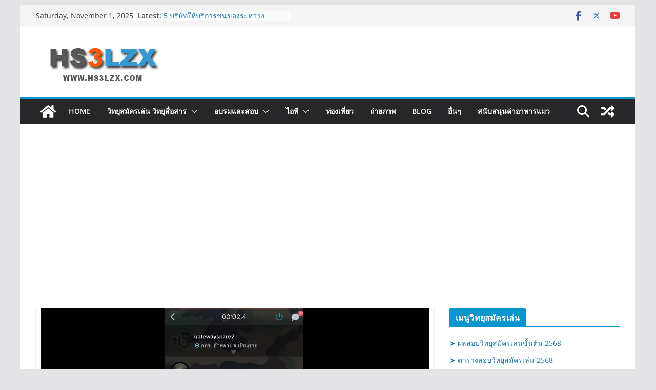

--- FILE ---
content_type: text/html; charset=UTF-8
request_url: https://www.hs3lzx.com/13-stuck-in-cave-with-zello/
body_size: 12539
content:
<!doctype html><html lang="en-US"><head><meta charset="UTF-8"/><meta name="viewport" content="width=device-width, initial-scale=1"><link rel="profile" href="https://gmpg.org/xfn/11"/><!-- <link media="all" href="https://www.hs3lzx.com/wp-content/cache/autoptimize/css/autoptimize_1cfa5318a5a6939aeac42c08d8b7a723.css" rel="stylesheet"> -->
<link rel="stylesheet" type="text/css" href="//www.hs3lzx.com/wp-content/cache/wpfc-minified/egjwepak/c0mq0.css" media="all"/><title>ฟังเสียงวิทยุสื่อสารประสานงาน 13 นักเตะและโค้ชติดถ้ำหลวงผ่าน Zello &#8211; HS3LZX</title><meta name='robots' content='max-image-preview:large' /> <script id="cookieyes" type="text/javascript" src="https://cdn-cookieyes.com/client_data/35a60dda4c07d80973a907cd/script.js"></script><link rel="alternate" type="application/rss+xml" title="HS3LZX &raquo; Feed" href="https://www.hs3lzx.com/feed/" /><link rel="alternate" type="application/rss+xml" title="HS3LZX &raquo; Comments Feed" href="https://www.hs3lzx.com/comments/feed/" /><link rel="alternate" type="application/rss+xml" title="HS3LZX &raquo; ฟังเสียงวิทยุสื่อสารประสานงาน 13 นักเตะและโค้ชติดถ้ำหลวงผ่าน Zello Comments Feed" href="https://www.hs3lzx.com/13-stuck-in-cave-with-zello/feed/" /> <script src='//www.hs3lzx.com/wp-content/cache/wpfc-minified/f42nngxv/5urg1.js' type="text/javascript"></script>
<!-- <script type="text/javascript" src="https://www.hs3lzx.com/wp-includes/js/jquery/jquery.min.js?ver=3.7.1" id="jquery-core-js"></script> --> <!--[if lte IE 8]> <script type="text/javascript" src="https://www.hs3lzx.com/wp-content/themes/colormag/assets/js/html5shiv.min.js?ver=4.0.11" id="html5-js"></script> <![endif]--><link rel="https://api.w.org/" href="https://www.hs3lzx.com/wp-json/" /><link rel="alternate" title="JSON" type="application/json" href="https://www.hs3lzx.com/wp-json/wp/v2/posts/1817" /><link rel="EditURI" type="application/rsd+xml" title="RSD" href="https://www.hs3lzx.com/xmlrpc.php?rsd" /><meta name="generator" content="WordPress 6.6.4" /><link rel="canonical" href="https://www.hs3lzx.com/13-stuck-in-cave-with-zello/" /><link rel='shortlink' href='https://www.hs3lzx.com/?p=1817' /><link rel="alternate" title="oEmbed (JSON)" type="application/json+oembed" href="https://www.hs3lzx.com/wp-json/oembed/1.0/embed?url=https%3A%2F%2Fwww.hs3lzx.com%2F13-stuck-in-cave-with-zello%2F" /><link rel="alternate" title="oEmbed (XML)" type="text/xml+oembed" href="https://www.hs3lzx.com/wp-json/oembed/1.0/embed?url=https%3A%2F%2Fwww.hs3lzx.com%2F13-stuck-in-cave-with-zello%2F&#038;format=xml" /> <script async src="//pagead2.googlesyndication.com/pagead/js/adsbygoogle.js"></script> <script>(adsbygoogle = window.adsbygoogle || []).push({
google_ad_client: "ca-pub-3419969318086007",
enable_page_level_ads: true
});</script> <script type="text/javascript">var _statcounter = _statcounter || [];
_statcounter.push({"tags": {"author": "admin"}});</script> <meta property="og:url" content="https://www.hs3lzx.com/13-stuck-in-cave-with-zello" /><meta property="og:type" content="article" /><meta property="og:title" content="ฟังเสียงวิทยุสื่อสารประสานงาน 13 นักเตะและโค้ชติดถ้ำหลวงผ่าน Zello" /><meta property="og:description" content="" /><meta property="og:image" content="https://www.hs3lzx.com/wp-content/uploads/2018/06/stuck-in-cave-radio.jpg" /><script type="text/javascript">/******************************************************************************
***   COPY PROTECTED BY http://chetangole.com/blog/wp-copyprotect/   version 3.1.0 ****
******************************************************************************/
function clickIE4(){
if (event.button==2){
return false;
}
}
function clickNS4(e){
if (document.layers||document.getElementById&&!document.all){
if (e.which==2||e.which==3){
return false;
}
}
}
if (document.layers){
document.captureEvents(Event.MOUSEDOWN);
document.onmousedown=clickNS4;
}
else if (document.all&&!document.getElementById){
document.onmousedown=clickIE4;
}
document.oncontextmenu=new Function("return false")</script> <script type="text/javascript">/******************************************************************************
***   COPY PROTECTED BY http://chetangole.com/blog/wp-copyprotect/   version 3.1.0 ****
******************************************************************************/
function disableSelection(target){
if (typeof target.onselectstart!="undefined") //For IE 
target.onselectstart=function(){return false}
else if (typeof target.style.MozUserSelect!="undefined") //For Firefox
target.style.MozUserSelect="none"
else //All other route (For Opera)
target.onmousedown=function(){return false}
target.style.cursor = "default"
}</script> <link rel="icon" href="https://www.hs3lzx.com/wp-content/uploads/2020/07/cropped-iconfav-32x32.png" sizes="32x32" /><link rel="icon" href="https://www.hs3lzx.com/wp-content/uploads/2020/07/cropped-iconfav-192x192.png" sizes="192x192" /><link rel="apple-touch-icon" href="https://www.hs3lzx.com/wp-content/uploads/2020/07/cropped-iconfav-180x180.png" /><meta name="msapplication-TileImage" content="https://www.hs3lzx.com/wp-content/uploads/2020/07/cropped-iconfav-270x270.png" /></head><body data-rsssl=1 class="post-template-default single single-post postid-1817 single-format-standard wp-custom-logo wp-embed-responsive cm-header-layout-1 adv-style-1  boxed"><div id="page" class="hfeed site"> <a class="skip-link screen-reader-text" href="#main">Skip to content</a><header id="cm-masthead" class="cm-header cm-layout-1 cm-layout-1-style-1 cm-full-width"><div class="cm-top-bar"><div class="cm-container"><div class="cm-row"><div class="cm-top-bar__1"><div class="date-in-header"> Saturday, November 1, 2025</div><div class="breaking-news"> <strong class="breaking-news-latest">Latest:</strong><ul class="newsticker"><li> <a href="https://www.hs3lzx.com/5-companies-providing-international-freight-services/" title="5 บริษัทให้บริการขนของระหว่างประเทศที่ไว้ใจได้"> 5 บริษัทให้บริการขนของระหว่างประเทศที่ไว้ใจได้ </a></li><li> <a href="https://www.hs3lzx.com/thai-amateur-radio-2568/" title="ตารางสอบวิทยุสมัครเล่น 2568"> ตารางสอบวิทยุสมัครเล่น 2568 </a></li><li> <a href="https://www.hs3lzx.com/basic-amateur-radio-test/" title="แบบทดสอบกลาง สําหรับพนักงานวิทยุสมัครเล่นขั้นต้น พร้อมเฉลย"> แบบทดสอบกลาง สําหรับพนักงานวิทยุสมัครเล่นขั้นต้น พร้อมเฉลย </a></li><li> <a href="https://www.hs3lzx.com/euro-2024/" title="บอลยูโร 2024 แข่งวันไหน มาดูตารางกัน"> บอลยูโร 2024 แข่งวันไหน มาดูตารางกัน </a></li><li> <a href="https://www.hs3lzx.com/power-platform-truck/" title="ข้อดีของรถเข็นติดมอเตอร์ที่มากกว่ารถเข็นธรรมดาและรถยกลาก"> ข้อดีของรถเข็นติดมอเตอร์ที่มากกว่ารถเข็นธรรมดาและรถยกลาก </a></li></ul></div></div><div class="cm-top-bar__2"><div class="social-links"><ul><li><a href="https://web.facebook.com/hs3lzxpage/" target="_blank"><i class="fa fa-facebook"></i></a></li><li><a href="https://twitter.com/hs3lzx" target="_blank"><i class="fa-brands fa-x-twitter"></i></a></li><li><a href="https://www.youtube.com/hs3lzx?sub_confirmation=1" target="_blank"><i class="fa fa-youtube"></i></a></li></ul></div></div></div></div></div><div class="cm-main-header"><div id="cm-header-1" class="cm-header-1"><div class="cm-container"><div class="cm-row"><div class="cm-header-col-1"><div id="cm-site-branding" class="cm-site-branding"> <a href="https://www.hs3lzx.com/" class="custom-logo-link" rel="home"><img width="265" height="90" src="https://www.hs3lzx.com/wp-content/uploads/2016/11/logo.png" class="custom-logo" alt="HS3LZX" decoding="async" /></a></div></div><div class="cm-header-col-2"></div></div></div></div><div id="cm-header-2" class="cm-header-2"><nav id="cm-primary-nav" class="cm-primary-nav"><div class="cm-container"><div class="cm-row"><div class="cm-home-icon"> <a href="https://www.hs3lzx.com/"
title="HS3LZX"
> <svg class="cm-icon cm-icon--home" xmlns="http://www.w3.org/2000/svg" viewBox="0 0 28 22"><path d="M13.6465 6.01133L5.11148 13.0409V20.6278C5.11148 20.8242 5.18952 21.0126 5.32842 21.1515C5.46733 21.2904 5.65572 21.3685 5.85217 21.3685L11.0397 21.3551C11.2355 21.3541 11.423 21.2756 11.5611 21.1368C11.6992 20.998 11.7767 20.8102 11.7767 20.6144V16.1837C11.7767 15.9873 11.8547 15.7989 11.9937 15.66C12.1326 15.521 12.321 15.443 12.5174 15.443H15.4801C15.6766 15.443 15.865 15.521 16.0039 15.66C16.1428 15.7989 16.2208 15.9873 16.2208 16.1837V20.6111C16.2205 20.7086 16.2394 20.8052 16.2765 20.8953C16.3136 20.9854 16.3681 21.0673 16.4369 21.1364C16.5057 21.2054 16.5875 21.2602 16.6775 21.2975C16.7675 21.3349 16.864 21.3541 16.9615 21.3541L22.1472 21.3685C22.3436 21.3685 22.532 21.2904 22.6709 21.1515C22.8099 21.0126 22.8879 20.8242 22.8879 20.6278V13.0358L14.3548 6.01133C14.2544 5.93047 14.1295 5.88637 14.0006 5.88637C13.8718 5.88637 13.7468 5.93047 13.6465 6.01133ZM27.1283 10.7892L23.2582 7.59917V1.18717C23.2582 1.03983 23.1997 0.898538 23.0955 0.794359C22.9913 0.69018 22.8501 0.631653 22.7027 0.631653H20.1103C19.963 0.631653 19.8217 0.69018 19.7175 0.794359C19.6133 0.898538 19.5548 1.03983 19.5548 1.18717V4.54848L15.4102 1.13856C15.0125 0.811259 14.5134 0.632307 13.9983 0.632307C13.4832 0.632307 12.9841 0.811259 12.5864 1.13856L0.868291 10.7892C0.81204 10.8357 0.765501 10.8928 0.731333 10.9573C0.697165 11.0218 0.676038 11.0924 0.66916 11.165C0.662282 11.2377 0.669786 11.311 0.691245 11.3807C0.712704 11.4505 0.747696 11.5153 0.794223 11.5715L1.97469 13.0066C2.02109 13.063 2.07816 13.1098 2.14264 13.1441C2.20711 13.1784 2.27773 13.1997 2.35044 13.2067C2.42315 13.2137 2.49653 13.2063 2.56638 13.1849C2.63623 13.1636 2.70118 13.1286 2.7575 13.0821L13.6465 4.11333C13.7468 4.03247 13.8718 3.98837 14.0006 3.98837C14.1295 3.98837 14.2544 4.03247 14.3548 4.11333L25.2442 13.0821C25.3004 13.1286 25.3653 13.1636 25.435 13.1851C25.5048 13.2065 25.5781 13.214 25.6507 13.2071C25.7234 13.2003 25.794 13.1791 25.8584 13.145C25.9229 13.1108 25.98 13.0643 26.0265 13.008L27.207 11.5729C27.2535 11.5164 27.2883 11.4512 27.3095 11.3812C27.3307 11.3111 27.3379 11.2375 27.3306 11.1647C27.3233 11.0919 27.3016 11.0212 27.2669 10.9568C27.2322 10.8923 27.1851 10.8354 27.1283 10.7892Z" /></svg> </a></div><div class="cm-header-actions"><div class="cm-random-post"> <a href="https://www.hs3lzx.com/bike-for-dad-2558/" title="View a random post"> <svg class="cm-icon cm-icon--random-fill" xmlns="http://www.w3.org/2000/svg" viewBox="0 0 24 24"><path d="M21.73 16a1 1 0 0 1 0 1.33l-3.13 3.14a.94.94 0 0 1-1.6-.66v-1.56h-2.3a.39.39 0 0 1-.18 0 .36.36 0 0 1-.16-.11l-2.76-3 2.09-2.23 2.06 2.21H17v-1.56a.94.94 0 0 1 1.6-.66ZM2.47 8.88h3.28l2.06 2.2L9.9 8.85 7.14 5.9A.36.36 0 0 0 7 5.79a.39.39 0 0 0-.18 0H2.47a.47.47 0 0 0-.47.43v2.19a.47.47 0 0 0 .47.47Zm14.53 0v1.56a.94.94 0 0 0 1.6.66L21.73 8a1 1 0 0 0 0-1.33L18.6 3.53a.94.94 0 0 0-1.6.66v1.56h-2.3a.39.39 0 0 0-.18 0 .36.36 0 0 0-.16.11l-8.61 9.27H2.47a.46.46 0 0 0-.47.46v2.19a.47.47 0 0 0 .47.47H6.8a.45.45 0 0 0 .34-.15l8.61-9.22Z"></path></svg> </a></div><div class="cm-top-search"> <i class="fa fa-search search-top"></i><div class="search-form-top"><form action="https://www.hs3lzx.com/" class="search-form searchform clearfix" method="get" role="search"><div class="search-wrap"> <input type="search"
class="s field"
name="s"
value=""
placeholder="Search"
/> <button class="search-icon" type="submit"></button></div></form></div></div></div><p class="cm-menu-toggle" aria-expanded="false"> <svg class="cm-icon cm-icon--bars" xmlns="http://www.w3.org/2000/svg" viewBox="0 0 24 24"><path d="M21 19H3a1 1 0 0 1 0-2h18a1 1 0 0 1 0 2Zm0-6H3a1 1 0 0 1 0-2h18a1 1 0 0 1 0 2Zm0-6H3a1 1 0 0 1 0-2h18a1 1 0 0 1 0 2Z"></path></svg> <svg class="cm-icon cm-icon--x-mark" xmlns="http://www.w3.org/2000/svg" viewBox="0 0 24 24"><path d="m13.4 12 8.3-8.3c.4-.4.4-1 0-1.4s-1-.4-1.4 0L12 10.6 3.7 2.3c-.4-.4-1-.4-1.4 0s-.4 1 0 1.4l8.3 8.3-8.3 8.3c-.4.4-.4 1 0 1.4.2.2.4.3.7.3s.5-.1.7-.3l8.3-8.3 8.3 8.3c.2.2.5.3.7.3s.5-.1.7-.3c.4-.4.4-1 0-1.4L13.4 12z"></path></svg></p><div class="cm-menu-primary-container"><ul id="menu-menu" class="menu"><li id="menu-item-32" class="menu-item menu-item-type-custom menu-item-object-custom menu-item-home menu-item-32"><a href="https://www.hs3lzx.com/">Home</a></li><li id="menu-item-549" class="menu-item menu-item-type-taxonomy menu-item-object-category menu-item-has-children menu-item-549"><a href="https://www.hs3lzx.com/category/about-amateur-radio/">วิทยุสมัครเล่น วิทยุสื่อสาร</a><span role="button" tabindex="0" class="cm-submenu-toggle" onkeypress=""><svg class="cm-icon" xmlns="http://www.w3.org/2000/svg" xml:space="preserve" viewBox="0 0 24 24"><path d="M12 17.5c-.3 0-.5-.1-.7-.3l-9-9c-.4-.4-.4-1 0-1.4s1-.4 1.4 0l8.3 8.3 8.3-8.3c.4-.4 1-.4 1.4 0s.4 1 0 1.4l-9 9c-.2.2-.4.3-.7.3z"/></svg></span><ul class="sub-menu"><li id="menu-item-435" class="menu-item menu-item-type-taxonomy menu-item-object-category menu-item-435"><a href="https://www.hs3lzx.com/category/radio-communication/how-to-use-radio/">การใช้งานวิทยุสื่อสาร</a></li><li id="menu-item-436" class="menu-item menu-item-type-taxonomy menu-item-object-category menu-item-436"><a href="https://www.hs3lzx.com/category/radio-communication/radio-transmitter/">เครื่องวิทยุสื่อสาร</a></li><li id="menu-item-98" class="menu-item menu-item-type-custom menu-item-object-custom menu-item-98"><a href="https://www.hs3lzx.com/amateur-radio-and-repeater-frequency/">ความถี่ทั่วประเทศ</a></li><li id="menu-item-131" class="menu-item menu-item-type-custom menu-item-object-custom menu-item-131"><a href="https://www.hs3lzx.com/form-licensed-amateur-radio/">แบบฟอร์มคำขอ</a></li><li id="menu-item-437" class="menu-item menu-item-type-taxonomy menu-item-object-category menu-item-437"><a href="https://www.hs3lzx.com/category/radio-communication/radio-antenna/">สายอากาศ</a></li></ul></li><li id="menu-item-396" class="menu-item menu-item-type-taxonomy menu-item-object-category menu-item-has-children menu-item-396"><a href="https://www.hs3lzx.com/category/%e0%b8%ad%e0%b8%9a%e0%b8%a3%e0%b8%a1%e0%b9%81%e0%b8%a5%e0%b8%b0%e0%b8%aa%e0%b8%ad%e0%b8%9a/">อบรมและสอบ</a><span role="button" tabindex="0" class="cm-submenu-toggle" onkeypress=""><svg class="cm-icon" xmlns="http://www.w3.org/2000/svg" xml:space="preserve" viewBox="0 0 24 24"><path d="M12 17.5c-.3 0-.5-.1-.7-.3l-9-9c-.4-.4-.4-1 0-1.4s1-.4 1.4 0l8.3 8.3 8.3-8.3c.4-.4 1-.4 1.4 0s.4 1 0 1.4l-9 9c-.2.2-.4.3-.7.3z"/></svg></span><ul class="sub-menu"><li id="menu-item-3085" class="menu-item menu-item-type-post_type menu-item-object-post menu-item-3085"><a href="https://www.hs3lzx.com/thai-amateur-radio-2568/">ตารางสอบวิทยุสมัครเล่น 2568</a></li></ul></li><li id="menu-item-550" class="menu-item menu-item-type-taxonomy menu-item-object-category menu-item-has-children menu-item-550"><a href="https://www.hs3lzx.com/category/it/">ไอที</a><span role="button" tabindex="0" class="cm-submenu-toggle" onkeypress=""><svg class="cm-icon" xmlns="http://www.w3.org/2000/svg" xml:space="preserve" viewBox="0 0 24 24"><path d="M12 17.5c-.3 0-.5-.1-.7-.3l-9-9c-.4-.4-.4-1 0-1.4s1-.4 1.4 0l8.3 8.3 8.3-8.3c.4-.4 1-.4 1.4 0s.4 1 0 1.4l-9 9c-.2.2-.4.3-.7.3z"/></svg></span><ul class="sub-menu"><li id="menu-item-737" class="menu-item menu-item-type-taxonomy menu-item-object-category menu-item-737"><a href="https://www.hs3lzx.com/category/it/how-to-computer/">คอมพิวเตอร์</a></li><li id="menu-item-736" class="menu-item menu-item-type-taxonomy menu-item-object-category menu-item-736"><a href="https://www.hs3lzx.com/category/it/apps/">Apps</a></li></ul></li><li id="menu-item-449" class="menu-item menu-item-type-taxonomy menu-item-object-category menu-item-449"><a href="https://www.hs3lzx.com/category/travel/">ท่องเที่ยว</a></li><li id="menu-item-896" class="menu-item menu-item-type-taxonomy menu-item-object-category menu-item-896"><a href="https://www.hs3lzx.com/category/stock-photography/">ถ่ายภาพ</a></li><li id="menu-item-2293" class="menu-item menu-item-type-taxonomy menu-item-object-category menu-item-2293"><a href="https://www.hs3lzx.com/category/blog/">Blog</a></li><li id="menu-item-551" class="menu-item menu-item-type-taxonomy menu-item-object-category current-post-ancestor current-menu-parent current-post-parent menu-item-551"><a href="https://www.hs3lzx.com/category/%e0%b9%80%e0%b8%a3%e0%b8%b7%e0%b9%88%e0%b8%ad%e0%b8%87%e0%b8%97%e0%b8%b1%e0%b9%88%e0%b8%a7%e0%b9%84%e0%b8%9b/">อื่นๆ</a></li><li id="menu-item-2609" class="menu-item menu-item-type-custom menu-item-object-custom menu-item-2609"><a href="https://www.hs3lzx.com/donate/">สนับสนุนค่าอาหารแมว</a></li></ul></div></div></div></nav></div></div></header><div id="cm-content" class="cm-content"><div class="cm-container"><div class="cm-row"><div id="cm-primary" class="cm-primary"><div class="cm-posts clearfix"><article sdfdfds id="post-1817" class="post-1817 post type-post status-publish format-standard has-post-thumbnail hentry category-radio-communication category-3 tag-zello- tag-416 tag-420 tag-419 tag-418 tag-421 tag-417 tag-415"><div class="cm-featured-image"> <a href="https://www.hs3lzx.com/wp-content/uploads/2018/06/stuck-in-cave-radio.jpg" class="image-popup"><img width="757" height="445" src="https://www.hs3lzx.com/wp-content/uploads/2018/06/stuck-in-cave-radio-757x445.jpg" class="attachment-colormag-featured-image size-colormag-featured-image wp-post-image" alt="" decoding="async" fetchpriority="high" /></a></div><div class="cm-post-content"><div class="cm-entry-header-meta"><div class="cm-post-categories"><a href="https://www.hs3lzx.com/category/radio-communication/" rel="category tag">วิทยุสื่อสาร</a><a href="https://www.hs3lzx.com/category/%e0%b9%80%e0%b8%a3%e0%b8%b7%e0%b9%88%e0%b8%ad%e0%b8%87%e0%b8%97%e0%b8%b1%e0%b9%88%e0%b8%a7%e0%b9%84%e0%b8%9b/" rel="category tag">เรื่องทั่วไป</a></div></div><header class="cm-entry-header"><h1 class="cm-entry-title"> ฟังเสียงวิทยุสื่อสารประสานงาน 13 นักเตะและโค้ชติดถ้ำหลวงผ่าน Zello</h1></header><div class="cm-below-entry-meta "><span class="cm-post-date"><a href="https://www.hs3lzx.com/13-stuck-in-cave-with-zello/" title="2:56 am" rel="bookmark"><svg class="cm-icon cm-icon--calendar-fill" xmlns="http://www.w3.org/2000/svg" viewBox="0 0 24 24"><path d="M21.1 6.6v1.6c0 .6-.4 1-1 1H3.9c-.6 0-1-.4-1-1V6.6c0-1.5 1.3-2.8 2.8-2.8h1.7V3c0-.6.4-1 1-1s1 .4 1 1v.8h5.2V3c0-.6.4-1 1-1s1 .4 1 1v.8h1.7c1.5 0 2.8 1.3 2.8 2.8zm-1 4.6H3.9c-.6 0-1 .4-1 1v7c0 1.5 1.3 2.8 2.8 2.8h12.6c1.5 0 2.8-1.3 2.8-2.8v-7c0-.6-.4-1-1-1z"></path></svg> <time class="entry-date published updated" datetime="2018-06-27T02:56:31+07:00">June 27, 2018</time></a></span> <span class="cm-author cm-vcard"> <svg class="cm-icon cm-icon--user" xmlns="http://www.w3.org/2000/svg" viewBox="0 0 24 24"><path d="M7 7c0-2.8 2.2-5 5-5s5 2.2 5 5-2.2 5-5 5-5-2.2-5-5zm9 7H8c-2.8 0-5 2.2-5 5v2c0 .6.4 1 1 1h16c.6 0 1-.4 1-1v-2c0-2.8-2.2-5-5-5z"></path></svg> <a class="url fn n"
href="https://www.hs3lzx.com/author/hs3lzx/"
title="admin"
> admin </a> </span></div><div class="cm-entry-summary"><p>ฟังเสียงวิทยุสื่อสารประสานงาน 13 นักเตะเด็กๆ และโค้ชติดถ้ำหลวงผ่านโปรแกรมและแอพพิลเคชั่น Zello</p><p>ก่อนอื่นต้องขอขอบคุณท่าน <span class="fwn fcg"><span class="fcg"><span class="fwb">Sompong Pokasri (HS3PZL) ที่ได้นำลิงค์ช่อง Zello กอร. ถ้ำหลวง จ.เชียงราย มาแจ้งให้เพื่อนสมาชิกได้ทราบกันด้วยนะครับ</span></span></span></p><ul><li>โหลด <strong>Zello <a href="https://zello.com/personal/download/" target="_blank" rel="noopener">https://zello.com/personal/download/</a> </strong>ก่อนนะครับ ฟรี  ใช้ได้ทั้งพีซีและมือถือ</li><li>เมื่อติดตั้งและตั้งค่าแล้ว ให้เข้าช่องเหล่านี้ไว้ครับ</li></ul><p>&nbsp;</p><ul><li><strong>กอร. ถ้ำหลวง จ.เชียงราย <a href="https://zello.com/channels/k/fRvES" target="_blank" rel="noopener">https://zello.com/channels/k/fRvES</a> </strong></li></ul><p><img decoding="async" class="aligncenter size-full wp-image-1818" src="https://www.hs3lzx.com/wp-content/uploads/2018/06/cave.jpg" alt="" width="290" height="290" srcset="https://www.hs3lzx.com/wp-content/uploads/2018/06/cave.jpg 290w, https://www.hs3lzx.com/wp-content/uploads/2018/06/cave-150x150.jpg 150w" sizes="(max-width: 290px) 100vw, 290px" /></p><p>&nbsp;</p><ul><li><strong>ศูนย์วิทยุอุรุพงษ์ <a href="https://zello.com/channels/k/fH0Ge" target="_blank" rel="noopener">https://zello.com/channels/k/fH0Ge</a></strong></li></ul><p><img decoding="async" class="aligncenter  wp-image-1825" src="https://www.hs3lzx.com/wp-content/uploads/2018/06/qr2.png" alt="" width="294" height="294" srcset="https://www.hs3lzx.com/wp-content/uploads/2018/06/qr2.png 450w, https://www.hs3lzx.com/wp-content/uploads/2018/06/qr2-150x150.png 150w, https://www.hs3lzx.com/wp-content/uploads/2018/06/qr2-300x300.png 300w" sizes="(max-width: 294px) 100vw, 294px" /></p><p>&nbsp;</p><ul><li><strong>เฝ้าฟังประสานงานค้นห าถ้ำเขาหลลวง <a href="https://zello.com/channels/k/fRwsZ" target="_blank" rel="noopener">https://zello.com/channels/k/fRwsZ</a></strong></li></ul><p><img loading="lazy" decoding="async" class="aligncenter  wp-image-1826" src="https://www.hs3lzx.com/wp-content/uploads/2018/06/qr3.png" alt="" width="292" height="292" srcset="https://www.hs3lzx.com/wp-content/uploads/2018/06/qr3.png 570w, https://www.hs3lzx.com/wp-content/uploads/2018/06/qr3-150x150.png 150w, https://www.hs3lzx.com/wp-content/uploads/2018/06/qr3-300x300.png 300w" sizes="(max-width: 292px) 100vw, 292px" /></p><p>&nbsp;</p><p><span style="text-decoration: underline;"><strong>เข้าไปฟังอย่างเดียวนะครับ</strong></span> เป็นการ Cross Link จากเครือข่ายวิทยุสื่อสารที่หน้างานมาอีกทีนึงให้เราได้ติดตาม เมื่อภารกิจเสร็จสิ้นห้องนี้จะปิดตัวลงครับ</p><p><img loading="lazy" decoding="async" class="aligncenter wp-image-1819 size-full" src="https://www.hs3lzx.com/wp-content/uploads/2018/06/stuck-in-cave-radio.jpg" alt="" width="757" height="483" srcset="https://www.hs3lzx.com/wp-content/uploads/2018/06/stuck-in-cave-radio.jpg 757w, https://www.hs3lzx.com/wp-content/uploads/2018/06/stuck-in-cave-radio-300x191.jpg 300w" sizes="(max-width: 757px) 100vw, 757px" /></p><p>และเขาไม่ได้คุยกันตลอดเวลา ถ้าเงียบก็ไม่ต้องตกใจ เรามาเอาใจช่วยนักฟุตบอลทีม หมูป่า อะคาเดมี่ ทั้ง 13 คนช่วยกัน ให้ออกมาได้ในวันนี้ครับ</p><p>นี่เป็นตัวอย่างคลิปเสียงบางช่วง</p><p><iframe loading="lazy" width="800" height="600" src="https://www.youtube.com/embed/M7w88aHtyeI?feature=oembed" frameborder="0" allow="autoplay; encrypted-media" allowfullscreen></iframe></p><p>&nbsp;</p><ul data-list="seed-social" class="seed-social -bottom"><li class="facebook"><a href="https://www.facebook.com/share.php?u=https%3A%2F%2Fwww.hs3lzx.com%2F13-stuck-in-cave-with-zello%2F" data-href="https://www.facebook.com/share.php?u=https%3A%2F%2Fwww.hs3lzx.com%2F13-stuck-in-cave-with-zello%2F" class="seed-social-btn" target="seed-social"><svg class="ss-facebook" role="img" width="24" height="24" viewBox="0 0 24 24" xmlns="http://www.w3.org/2000/svg" fill="currentColor"><title>Facebook</title><path d="M9.101 23.691v-7.98H6.627v-3.667h2.474v-1.58c0-4.085 1.848-5.978 5.858-5.978.401 0 .955.042 1.468.103a8.68 8.68 0 0 1 1.141.195v3.325a8.623 8.623 0 0 0-.653-.036 26.805 26.805 0 0 0-.733-.009c-.707 0-1.259.096-1.675.309a1.686 1.686 0 0 0-.679.622c-.258.42-.374.995-.374 1.752v1.297h3.919l-.386 2.103-.287 1.564h-3.246v8.245C19.396 23.238 24 18.179 24 12.044c0-6.627-5.373-12-12-12s-12 5.373-12 12c0 5.628 3.874 10.35 9.101 11.647Z"/></svg><span class="text">Facebook</span><span class="count"></span></a></li><li class="twitter"><a href="https://twitter.com/share?url=https%3A%2F%2Fwww.hs3lzx.com%2F13-stuck-in-cave-with-zello%2F&text=%E0%B8%9F%E0%B8%B1%E0%B8%87%E0%B9%80%E0%B8%AA%E0%B8%B5%E0%B8%A2%E0%B8%87%E0%B8%A7%E0%B8%B4%E0%B8%97%E0%B8%A2%E0%B8%B8%E0%B8%AA%E0%B8%B7%E0%B9%88%E0%B8%AD%E0%B8%AA%E0%B8%B2%E0%B8%A3%E0%B8%9B%E0%B8%A3%E0%B8%B0%E0%B8%AA%E0%B8%B2%E0%B8%99%E0%B8%87%E0%B8%B2%E0%B8%99+13+%E0%B8%99%E0%B8%B1%E0%B8%81%E0%B9%80%E0%B8%95%E0%B8%B0%E0%B9%81%E0%B8%A5%E0%B8%B0%E0%B9%82%E0%B8%84%E0%B9%89%E0%B8%8A%E0%B8%95%E0%B8%B4%E0%B8%94%E0%B8%96%E0%B9%89%E0%B8%B3%E0%B8%AB%E0%B8%A5%E0%B8%A7%E0%B8%87%E0%B8%9C%E0%B9%88%E0%B8%B2%E0%B8%99+Zello" data-href="https://twitter.com/share?url=https%3A%2F%2Fwww.hs3lzx.com%2F13-stuck-in-cave-with-zello%2F&text=%E0%B8%9F%E0%B8%B1%E0%B8%87%E0%B9%80%E0%B8%AA%E0%B8%B5%E0%B8%A2%E0%B8%87%E0%B8%A7%E0%B8%B4%E0%B8%97%E0%B8%A2%E0%B8%B8%E0%B8%AA%E0%B8%B7%E0%B9%88%E0%B8%AD%E0%B8%AA%E0%B8%B2%E0%B8%A3%E0%B8%9B%E0%B8%A3%E0%B8%B0%E0%B8%AA%E0%B8%B2%E0%B8%99%E0%B8%87%E0%B8%B2%E0%B8%99+13+%E0%B8%99%E0%B8%B1%E0%B8%81%E0%B9%80%E0%B8%95%E0%B8%B0%E0%B9%81%E0%B8%A5%E0%B8%B0%E0%B9%82%E0%B8%84%E0%B9%89%E0%B8%8A%E0%B8%95%E0%B8%B4%E0%B8%94%E0%B8%96%E0%B9%89%E0%B8%B3%E0%B8%AB%E0%B8%A5%E0%B8%A7%E0%B8%87%E0%B8%9C%E0%B9%88%E0%B8%B2%E0%B8%99+Zello" class="seed-social-btn" target="seed-social"><svg class="ss-twitter" role="img" width="24" height="24" viewBox="0 0 24 24" xmlns="http://www.w3.org/2000/svg" fill="currentColor"><title>X</title><path d="M18.901 1.153h3.68l-8.04 9.19L24 22.846h-7.406l-5.8-7.584-6.638 7.584H.474l8.6-9.83L0 1.154h7.594l5.243 6.932ZM17.61 20.644h2.039L6.486 3.24H4.298Z"/></svg><span class="text">Twitter</span><span class="count"></span></a></li><li class="line"><a href="https://lineit.line.me/share/ui?url=https%3A%2F%2Fwww.hs3lzx.com%2F13-stuck-in-cave-with-zello%2F" data-href="https://lineit.line.me/share/ui?url=https%3A%2F%2Fwww.hs3lzx.com%2F13-stuck-in-cave-with-zello%2F" class="seed-social-btn" target="seed-social -line"><svg class="ss-line" role="img" width="24" height="24" viewBox="0 0 24 24" xmlns="http://www.w3.org/2000/svg" fill="currentColor"><title>LINE</title><path d="M19.365 9.863c.349 0 .63.285.63.631 0 .345-.281.63-.63.63H17.61v1.125h1.755c.349 0 .63.283.63.63 0 .344-.281.629-.63.629h-2.386c-.345 0-.627-.285-.627-.629V8.108c0-.345.282-.63.63-.63h2.386c.346 0 .627.285.627.63 0 .349-.281.63-.63.63H17.61v1.125h1.755zm-3.855 3.016c0 .27-.174.51-.432.596-.064.021-.133.031-.199.031-.211 0-.391-.09-.51-.25l-2.443-3.317v2.94c0 .344-.279.629-.631.629-.346 0-.626-.285-.626-.629V8.108c0-.27.173-.51.43-.595.06-.023.136-.033.194-.033.195 0 .375.104.495.254l2.462 3.33V8.108c0-.345.282-.63.63-.63.345 0 .63.285.63.63v4.771zm-5.741 0c0 .344-.282.629-.631.629-.345 0-.627-.285-.627-.629V8.108c0-.345.282-.63.63-.63.346 0 .628.285.628.63v4.771zm-2.466.629H4.917c-.345 0-.63-.285-.63-.629V8.108c0-.345.285-.63.63-.63.348 0 .63.285.63.63v4.141h1.756c.348 0 .629.283.629.63 0 .344-.282.629-.629.629M24 10.314C24 4.943 18.615.572 12 .572S0 4.943 0 10.314c0 4.811 4.27 8.842 10.035 9.608.391.082.923.258 1.058.59.12.301.079.766.038 1.08l-.164 1.02c-.045.301-.24 1.186 1.049.645 1.291-.539 6.916-4.078 9.436-6.975C23.176 14.393 24 12.458 24 10.314"/></svg><span class="text">Line</span><span class="count"></span></a></li></ul></div></div></article></div><ul class="default-wp-page"><li class="previous"><a href="https://www.hs3lzx.com/nbtc/" rel="prev"><span class="meta-nav"><svg class="cm-icon cm-icon--arrow-left-long" xmlns="http://www.w3.org/2000/svg" viewBox="0 0 24 24"><path d="M2 12.38a1 1 0 0 1 0-.76.91.91 0 0 1 .22-.33L6.52 7a1 1 0 0 1 1.42 0 1 1 0 0 1 0 1.41L5.36 11H21a1 1 0 0 1 0 2H5.36l2.58 2.58a1 1 0 0 1 0 1.41 1 1 0 0 1-.71.3 1 1 0 0 1-.71-.3l-4.28-4.28a.91.91 0 0 1-.24-.33Z"></path></svg></span> พื้นที่รับผิดชอบและที่อยู่ของสำนักงาน กสทช. ส่วนภูมิภาคทั่วประเทศ</a></li><li class="next"><a href="https://www.hs3lzx.com/advance-amateur-radio-2561/" rel="next">กําหนดการสอบวิทยุสมัครเล่นขั้นสูง วันที่ 21 ตุลาคม 2561 <span class="meta-nav"><svg class="cm-icon cm-icon--arrow-right-long" xmlns="http://www.w3.org/2000/svg" viewBox="0 0 24 24"><path d="M21.92 12.38a1 1 0 0 0 0-.76 1 1 0 0 0-.21-.33L17.42 7A1 1 0 0 0 16 8.42L18.59 11H2.94a1 1 0 1 0 0 2h15.65L16 15.58A1 1 0 0 0 16 17a1 1 0 0 0 1.41 0l4.29-4.28a1 1 0 0 0 .22-.34Z"></path></svg></span></a></li></ul><div class="related-posts-wrapper"><h3 class="related-posts-main-title"> <i class="fa fa-thumbs-up"></i><span>You May Also Like</span></h3><div class="related-posts"><div class="single-related-posts"><div class="related-posts-thumbnail"> <a href="https://www.hs3lzx.com/frequency-hs1ab/" title="ช่องความถี่ประสานงาน HS1AB สนามหลวง"> <img width="390" height="205" src="https://www.hs3lzx.com/wp-content/uploads/2016/11/hs1ab-390x205.jpg" class="attachment-colormag-featured-post-medium size-colormag-featured-post-medium wp-post-image" alt="" decoding="async" loading="lazy" /> </a></div><div class="cm-post-content"><h3 class="cm-entry-title"> <a href="https://www.hs3lzx.com/frequency-hs1ab/" rel="bookmark" title="ช่องความถี่ประสานงาน HS1AB สนามหลวง"> ช่องความถี่ประสานงาน HS1AB สนามหลวง </a></h3><div class="cm-below-entry-meta "><span class="cm-post-date"><a href="https://www.hs3lzx.com/frequency-hs1ab/" title="1:59 pm" rel="bookmark"><svg class="cm-icon cm-icon--calendar-fill" xmlns="http://www.w3.org/2000/svg" viewBox="0 0 24 24"><path d="M21.1 6.6v1.6c0 .6-.4 1-1 1H3.9c-.6 0-1-.4-1-1V6.6c0-1.5 1.3-2.8 2.8-2.8h1.7V3c0-.6.4-1 1-1s1 .4 1 1v.8h5.2V3c0-.6.4-1 1-1s1 .4 1 1v.8h1.7c1.5 0 2.8 1.3 2.8 2.8zm-1 4.6H3.9c-.6 0-1 .4-1 1v7c0 1.5 1.3 2.8 2.8 2.8h12.6c1.5 0 2.8-1.3 2.8-2.8v-7c0-.6-.4-1-1-1z"></path></svg> <time class="entry-date published updated" datetime="2016-11-29T13:59:27+07:00">November 29, 2016</time></a></span> <span class="cm-author cm-vcard"> <svg class="cm-icon cm-icon--user" xmlns="http://www.w3.org/2000/svg" viewBox="0 0 24 24"><path d="M7 7c0-2.8 2.2-5 5-5s5 2.2 5 5-2.2 5-5 5-5-2.2-5-5zm9 7H8c-2.8 0-5 2.2-5 5v2c0 .6.4 1 1 1h16c.6 0 1-.4 1-1v-2c0-2.8-2.2-5-5-5z"></path></svg> <a class="url fn n"
href="https://www.hs3lzx.com/author/hs3lzx/"
title="admin"
> admin </a> </span></div></div></div><div class="single-related-posts"><div class="related-posts-thumbnail"> <a href="https://www.hs3lzx.com/la-nina/" title="ผลกระทบจากปรากฏการณ์ลานีญา"> <img width="390" height="205" src="https://www.hs3lzx.com/wp-content/uploads/2024/05/La-Nina-390x205.jpg" class="attachment-colormag-featured-post-medium size-colormag-featured-post-medium wp-post-image" alt="" decoding="async" loading="lazy" /> </a></div><div class="cm-post-content"><h3 class="cm-entry-title"> <a href="https://www.hs3lzx.com/la-nina/" rel="bookmark" title="ผลกระทบจากปรากฏการณ์ลานีญา"> ผลกระทบจากปรากฏการณ์ลานีญา </a></h3><div class="cm-below-entry-meta "><span class="cm-post-date"><a href="https://www.hs3lzx.com/la-nina/" title="4:09 pm" rel="bookmark"><svg class="cm-icon cm-icon--calendar-fill" xmlns="http://www.w3.org/2000/svg" viewBox="0 0 24 24"><path d="M21.1 6.6v1.6c0 .6-.4 1-1 1H3.9c-.6 0-1-.4-1-1V6.6c0-1.5 1.3-2.8 2.8-2.8h1.7V3c0-.6.4-1 1-1s1 .4 1 1v.8h5.2V3c0-.6.4-1 1-1s1 .4 1 1v.8h1.7c1.5 0 2.8 1.3 2.8 2.8zm-1 4.6H3.9c-.6 0-1 .4-1 1v7c0 1.5 1.3 2.8 2.8 2.8h12.6c1.5 0 2.8-1.3 2.8-2.8v-7c0-.6-.4-1-1-1z"></path></svg> <time class="entry-date published updated" datetime="2024-05-07T16:09:40+07:00">May 7, 2024</time></a></span> <span class="cm-author cm-vcard"> <svg class="cm-icon cm-icon--user" xmlns="http://www.w3.org/2000/svg" viewBox="0 0 24 24"><path d="M7 7c0-2.8 2.2-5 5-5s5 2.2 5 5-2.2 5-5 5-5-2.2-5-5zm9 7H8c-2.8 0-5 2.2-5 5v2c0 .6.4 1 1 1h16c.6 0 1-.4 1-1v-2c0-2.8-2.2-5-5-5z"></path></svg> <a class="url fn n"
href="https://www.hs3lzx.com/author/hs3lzx/"
title="admin"
> admin </a> </span></div></div></div><div class="single-related-posts"><div class="related-posts-thumbnail"> <a href="https://www.hs3lzx.com/world-cup-brazil-2014-excel/" title="ตารางบอลโลก 2014 ตารางแข่งขันบอลโลก 2014 Excel"> <img width="308" height="205" src="https://www.hs3lzx.com/wp-content/uploads/2014/06/world-cup-2014.jpg" class="attachment-colormag-featured-post-medium size-colormag-featured-post-medium wp-post-image" alt="" decoding="async" loading="lazy" srcset="https://www.hs3lzx.com/wp-content/uploads/2014/06/world-cup-2014.jpg 953w, https://www.hs3lzx.com/wp-content/uploads/2014/06/world-cup-2014-300x199.jpg 300w" sizes="(max-width: 308px) 100vw, 308px" /> </a></div><div class="cm-post-content"><h3 class="cm-entry-title"> <a href="https://www.hs3lzx.com/world-cup-brazil-2014-excel/" rel="bookmark" title="ตารางบอลโลก 2014 ตารางแข่งขันบอลโลก 2014 Excel"> ตารางบอลโลก 2014 ตารางแข่งขันบอลโลก 2014 Excel </a></h3><div class="cm-below-entry-meta "><span class="cm-post-date"><a href="https://www.hs3lzx.com/world-cup-brazil-2014-excel/" title="7:02 am" rel="bookmark"><svg class="cm-icon cm-icon--calendar-fill" xmlns="http://www.w3.org/2000/svg" viewBox="0 0 24 24"><path d="M21.1 6.6v1.6c0 .6-.4 1-1 1H3.9c-.6 0-1-.4-1-1V6.6c0-1.5 1.3-2.8 2.8-2.8h1.7V3c0-.6.4-1 1-1s1 .4 1 1v.8h5.2V3c0-.6.4-1 1-1s1 .4 1 1v.8h1.7c1.5 0 2.8 1.3 2.8 2.8zm-1 4.6H3.9c-.6 0-1 .4-1 1v7c0 1.5 1.3 2.8 2.8 2.8h12.6c1.5 0 2.8-1.3 2.8-2.8v-7c0-.6-.4-1-1-1z"></path></svg> <time class="entry-date published updated" datetime="2014-06-10T07:02:00+07:00">June 10, 2014</time></a></span> <span class="cm-author cm-vcard"> <svg class="cm-icon cm-icon--user" xmlns="http://www.w3.org/2000/svg" viewBox="0 0 24 24"><path d="M7 7c0-2.8 2.2-5 5-5s5 2.2 5 5-2.2 5-5 5-5-2.2-5-5zm9 7H8c-2.8 0-5 2.2-5 5v2c0 .6.4 1 1 1h16c.6 0 1-.4 1-1v-2c0-2.8-2.2-5-5-5z"></path></svg> <a class="url fn n"
href="https://www.hs3lzx.com/author/hs3lzx/"
title="admin"
> admin </a> </span></div></div></div></div></div><div id="comments" class="comments-area"><h3 class="comments-title"> 2 thoughts on &ldquo;<span>ฟังเสียงวิทยุสื่อสารประสานงาน 13 นักเตะและโค้ชติดถ้ำหลวงผ่าน Zello</span>&rdquo;</h3><ul class="comment-list"><li class="comment even thread-even depth-1" id="li-comment-7423"><article id="comment-7423" class="comment"><footer class="comment-meta"><div class="comment-author vcard"> <img alt='' src='https://secure.gravatar.com/avatar/c388758e3ac1b88e2cb63bcab06e6fed?s=74&#038;d=mm&#038;r=g' srcset='https://secure.gravatar.com/avatar/c388758e3ac1b88e2cb63bcab06e6fed?s=148&#038;d=mm&#038;r=g 2x' class='avatar avatar-74 photo' height='74' width='74' loading='lazy' decoding='async'/> <b class="fn"> YNP </b><div class="comment-metadata"><div class="comment-date-time"> <svg class="cm-icon cm-icon--calendar-fill" xmlns="http://www.w3.org/2000/svg" viewBox="0 0 24 24"><path d="M21.1 6.6v1.6c0 .6-.4 1-1 1H3.9c-.6 0-1-.4-1-1V6.6c0-1.5 1.3-2.8 2.8-2.8h1.7V3c0-.6.4-1 1-1s1 .4 1 1v.8h5.2V3c0-.6.4-1 1-1s1 .4 1 1v.8h1.7c1.5 0 2.8 1.3 2.8 2.8zm-1 4.6H3.9c-.6 0-1 .4-1 1v7c0 1.5 1.3 2.8 2.8 2.8h12.6c1.5 0 2.8-1.3 2.8-2.8v-7c0-.6-.4-1-1-1z"></path></svg>June 30, 2018 at 7:23 am</div><a class="comment-permalink" href="https://www.hs3lzx.com/13-stuck-in-cave-with-zello/#comment-7423"><svg class="cm-icon cm-icon--permalink" xmlns="http://www.w3.org/2000/svg" viewBox="0 0 24 24"><path d="M16.48 21.91a5.45 5.45 0 0 0 3.91-9.22L17.66 10a7.19 7.19 0 0 0-.59-.51 5.45 5.45 0 0 0-7.61 1.1.91.91 0 1 0 1.45 1.09 3.62 3.62 0 0 1 5.09-.77 3.14 3.14 0 0 1 .4.34L19.09 14a3.57 3.57 0 0 1 1 2.57A3.63 3.63 0 0 1 14 19.08l-1.54-1.54a.89.89 0 0 0-1.28 0 .91.91 0 0 0 0 1.28l1.55 1.55a5.43 5.43 0 0 0 3.75 1.54Zm-6.3-6.28a5.46 5.46 0 0 0 4.36-2.18.92.92 0 0 0-.19-1.27.91.91 0 0 0-1.27.18 3.62 3.62 0 0 1-5.08.73 2.5 2.5 0 0 1-.39-.34L4.9 10A3.63 3.63 0 0 1 10 4.92l1.55 1.54a.9.9 0 1 0 1.27-1.28L11.3 3.63a5.43 5.43 0 0 0-7.69 7.68L6.34 14a5.48 5.48 0 0 0 3.84 1.59Z"></path></svg>Permalink</a></div></div></footer><section class="comment-content comment"><p>เฝ้าฟัง ติดรหัสผ่าน<br /> ติดตามข่าวสารอย่างใจจดใจจ่อมาก</p> <a rel='nofollow' class='comment-reply-link' href='https://www.hs3lzx.com/13-stuck-in-cave-with-zello/?replytocom=7423#respond' data-commentid="7423" data-postid="1817" data-belowelement="comment-7423" data-respondelement="respond" data-replyto="Reply to YNP" aria-label='Reply to YNP'>Reply</a></section></article><ul class="children"><li class="comment odd alt depth-2" id="li-comment-13634"><article id="comment-13634" class="comment"><footer class="comment-meta"><div class="comment-author vcard"> <img alt='' src='https://secure.gravatar.com/avatar/158501cab5817c207037857c4e403409?s=74&#038;d=mm&#038;r=g' srcset='https://secure.gravatar.com/avatar/158501cab5817c207037857c4e403409?s=148&#038;d=mm&#038;r=g 2x' class='avatar avatar-74 photo' height='74' width='74' loading='lazy' decoding='async'/> <b class="fn"> ลูกผู้ชาย พันธุ์ดี </b><div class="comment-metadata"><div class="comment-date-time"> <svg class="cm-icon cm-icon--calendar-fill" xmlns="http://www.w3.org/2000/svg" viewBox="0 0 24 24"><path d="M21.1 6.6v1.6c0 .6-.4 1-1 1H3.9c-.6 0-1-.4-1-1V6.6c0-1.5 1.3-2.8 2.8-2.8h1.7V3c0-.6.4-1 1-1s1 .4 1 1v.8h5.2V3c0-.6.4-1 1-1s1 .4 1 1v.8h1.7c1.5 0 2.8 1.3 2.8 2.8zm-1 4.6H3.9c-.6 0-1 .4-1 1v7c0 1.5 1.3 2.8 2.8 2.8h12.6c1.5 0 2.8-1.3 2.8-2.8v-7c0-.6-.4-1-1-1z"></path></svg>March 9, 2021 at 4:49 pm</div><a class="comment-permalink" href="https://www.hs3lzx.com/13-stuck-in-cave-with-zello/#comment-13634"><svg class="cm-icon cm-icon--permalink" xmlns="http://www.w3.org/2000/svg" viewBox="0 0 24 24"><path d="M16.48 21.91a5.45 5.45 0 0 0 3.91-9.22L17.66 10a7.19 7.19 0 0 0-.59-.51 5.45 5.45 0 0 0-7.61 1.1.91.91 0 1 0 1.45 1.09 3.62 3.62 0 0 1 5.09-.77 3.14 3.14 0 0 1 .4.34L19.09 14a3.57 3.57 0 0 1 1 2.57A3.63 3.63 0 0 1 14 19.08l-1.54-1.54a.89.89 0 0 0-1.28 0 .91.91 0 0 0 0 1.28l1.55 1.55a5.43 5.43 0 0 0 3.75 1.54Zm-6.3-6.28a5.46 5.46 0 0 0 4.36-2.18.92.92 0 0 0-.19-1.27.91.91 0 0 0-1.27.18 3.62 3.62 0 0 1-5.08.73 2.5 2.5 0 0 1-.39-.34L4.9 10A3.63 3.63 0 0 1 10 4.92l1.55 1.54a.9.9 0 1 0 1.27-1.28L11.3 3.63a5.43 5.43 0 0 0-7.69 7.68L6.34 14a5.48 5.48 0 0 0 3.84 1.59Z"></path></svg>Permalink</a></div></div></footer><section class="comment-content comment"><p>เจ้าหน้าที่</p> <a rel='nofollow' class='comment-reply-link' href='https://www.hs3lzx.com/13-stuck-in-cave-with-zello/?replytocom=13634#respond' data-commentid="13634" data-postid="1817" data-belowelement="comment-13634" data-respondelement="respond" data-replyto="Reply to ลูกผู้ชาย พันธุ์ดี" aria-label='Reply to ลูกผู้ชาย พันธุ์ดี'>Reply</a></section></article></li></ul></li></ul><div id="respond" class="comment-respond"><h3 id="reply-title" class="comment-reply-title">Leave a Reply <small><a rel="nofollow" id="cancel-comment-reply-link" href="/13-stuck-in-cave-with-zello/#respond" style="display:none;">Cancel reply</a></small></h3><form action="https://www.hs3lzx.com/wp-comments-post.php" method="post" id="commentform" class="comment-form" novalidate><p class="comment-notes"><span id="email-notes">Your email address will not be published.</span> <span class="required-field-message">Required fields are marked <span class="required">*</span></span></p><p class="comment-form-comment"><label for="comment">Comment <span class="required">*</span></label><textarea id="comment" name="comment" cols="45" rows="8" maxlength="65525" required></textarea></p><p class="comment-form-author"><label for="author">Name <span class="required">*</span></label> <input id="author" name="author" type="text" value="" size="30" maxlength="245" autocomplete="name" required /></p><p class="comment-form-email"><label for="email">Email <span class="required">*</span></label> <input id="email" name="email" type="email" value="" size="30" maxlength="100" aria-describedby="email-notes" autocomplete="email" required /></p><p class="comment-form-url"><label for="url">Website</label> <input id="url" name="url" type="url" value="" size="30" maxlength="200" autocomplete="url" /></p><p class="form-submit"><input name="submit" type="submit" id="submit" class="submit" value="Post Comment" /> <input type='hidden' name='comment_post_ID' value='1817' id='comment_post_ID' /> <input type='hidden' name='comment_parent' id='comment_parent' value='0' /></p><p style="display: none;"><input type="hidden" id="akismet_comment_nonce" name="akismet_comment_nonce" value="679958f809" /></p><p style="display: none !important;" class="akismet-fields-container" data-prefix="ak_"><label>&#916;<textarea name="ak_hp_textarea" cols="45" rows="8" maxlength="100"></textarea></label><input type="hidden" id="ak_js_1" name="ak_js" value="248"/><script>document.getElementById( "ak_js_1" ).setAttribute( "value", ( new Date() ).getTime() );</script></p></form></div></div></div><div id="cm-secondary" class="cm-secondary"><aside id="linkcat-455" class="widget widget_links"><h3 class="cm-widget-title"><span>เมนูวิทยุสมัครเล่น</span></h3><ul class='xoxo blogroll'><li><a href="https://www.hs3lzx.com/ham-radio-exam-results/">➤ ผลสอบวิทยุสมัครเล่นขั้นต้น 2568</a></li><li><a href="https://www.hs3lzx.com/thai-amateur-radio-2568/" rel="noopener" target="_blank">➤ ตารางสอบวิทยุสมัครเล่น 2568</a></li><li><a href="https://www.hs3lzx.com/how-to-become-a-amateur-radio/">➤ ขั้นตอนการเป็นนักวิทยุสมัครเล่นขั้นต้น</a></li><li><a href="https://www.hs3lzx.com/pay-for-amateur-radio/">➤ เป็นนักวิทยุสมัครเล่นใช้เงินเท่าไหร่</a></li><li><a href="https://www.hs3lzx.com/form-licensed-amateur-radio/">➤ ดาวน์โหลดแบบฟอร์มวิทยุสื่อสาร</a></li><li><a href="https://www.hs3lzx.com/q-code-for-ham-radio/">➤ Q Code</a></li><li><a href="https://www.hs3lzx.com/amateur-radio-and-repeater-frequency/">➤ ความถี่วิทยุสมัครเล่นทั่วประเทศ</a></li><li><a href="https://www.hs3lzx.com/amateur-radio-thailand-band-plan/" rel="noopener" target="_blank">➤ Band Plan</a></li></ul></aside><aside id="recent-posts-2" class="widget widget_recent_entries"><h3 class="cm-widget-title"><span>เรื่องล่าสุด</span></h3><ul><li> <a href="https://www.hs3lzx.com/5-companies-providing-international-freight-services/">5 บริษัทให้บริการขนของระหว่างประเทศที่ไว้ใจได้</a></li><li> <a href="https://www.hs3lzx.com/thai-amateur-radio-2568/">ตารางสอบวิทยุสมัครเล่น 2568</a></li><li> <a href="https://www.hs3lzx.com/basic-amateur-radio-test/">แบบทดสอบกลาง สําหรับพนักงานวิทยุสมัครเล่นขั้นต้น พร้อมเฉลย</a></li><li> <a href="https://www.hs3lzx.com/euro-2024/">บอลยูโร 2024 แข่งวันไหน มาดูตารางกัน</a></li><li> <a href="https://www.hs3lzx.com/power-platform-truck/">ข้อดีของรถเข็นติดมอเตอร์ที่มากกว่ารถเข็นธรรมดาและรถยกลาก</a></li></ul></aside><aside id="custom_html-4" class="widget_text widget widget_custom_html"><h3 class="cm-widget-title"><span>QR Code Generator</span></h3><div class="textwidget custom-html-widget"><center><h6>สร้าง qr code ฟรี ไม่มีหมดอายุ</h6> <a href="https://www.hs3lzx.com/qrcode/?lang=th"><img src="https://www.hs3lzx.com/wp-content/uploads/2021/03/qrcode.jpg"></a></center></div></aside><aside id="custom_html-8" class="widget_text widget widget_custom_html"><h3 class="cm-widget-title"><span>นามเรียกขานล่าสุด</span></h3><div class="textwidget custom-html-widget"><center> <b>นามเรียกขานล่าสุด</b> <br> 8 ตุลาคม 2567 <br> E25YGH <br></center></div></aside><aside id="block-2" class="widget widget_block widget_text"><p></p></aside></div></div></div></div><footer id="cm-footer" class="cm-footer "><div class="cm-footer-cols"><div class="cm-container"><div class="cm-row"><div class="cm-lower-footer-cols"><div class="cm-lower-footer-col cm-lower-footer-col--1"><aside id="text-21" class="widget widget_text widget-colormag_footer_sidebar_one"><div class="textwidget"><a href="https://www.hs3lzx.com/about/" target="_blank" rel="nofollow noopener">เกี่ยวกับ</a> | <a href="https://www.hs3lzx.com/contact/" target="_blank" rel="nofollow noopener">ติดต่อ</a> | <a href="https://www.hs3lzx.com/donate/" target="_blank" rel="nofollow noopener">สนับสนุนฉัน</a> | <a href="https://www.hs3lzx.com/links/" target="_blank" rel="noopener">Link</a> | <a href="https://www.hs3lzx.com/sitemap.html" target="_blank" rel="noopener">แผนผังเว็บ</a> <br></div></aside></div><div class="cm-lower-footer-col cm-lower-footer-col--2"></div><div class="cm-lower-footer-col cm-lower-footer-col--3"></div><div class="cm-lower-footer-col cm-lower-footer-col--4"></div></div></div></div></div><div class="cm-footer-bar cm-footer-bar-style-1"><div class="cm-container"><div class="cm-row"><div class="cm-footer-bar-area"><div class="cm-footer-bar__1"><nav class="cm-footer-menu"></nav></div><div class="cm-footer-bar__2"><div class="copyright">Copyright &copy; 2025 <a href="https://www.hs3lzx.com/" title="HS3LZX"><span>HS3LZX</span></a>. All rights reserved.<br>Theme: <a href="https://themegrill.com/themes/colormag" target="_blank" title="ColorMag" rel="nofollow"><span>ColorMag</span></a> by ThemeGrill. Powered by <a href="https://wordpress.org" target="_blank" title="WordPress" rel="nofollow"><span>WordPress</span></a>.</div></div></div></div></div></div></footer> <a href="#cm-masthead" id="scroll-up"><i class="fa fa-chevron-up"></i></a></div>  <script async src="https://www.googletagmanager.com/gtag/js?id=UA-2695489-34"></script> <script>window.dataLayer = window.dataLayer || [];
function gtag(){dataLayer.push(arguments);}
gtag('js', new Date());
gtag('config', 'UA-2695489-34');</script>  <script>var sc_project=8329011;
var sc_security="ca73e6a6";
var sc_invisible=1;</script> <script type="text/javascript" src="https://www.statcounter.com/counter/counter.js" async></script> <noscript><div class="statcounter"><a title="web analytics" href="https://statcounter.com/"><img class="statcounter" src="https://c.statcounter.com/8329011/0/ca73e6a6/1/" alt="web analytics" /></a></div></noscript>  <script type="text/javascript">disableSelection(document.body)</script> <script defer src="https://www.hs3lzx.com/wp-content/cache/autoptimize/js/autoptimize_3168cd128a9a0968aa0a9a72800fd805.js"></script></body></html><!-- WP Fastest Cache file was created in 0.368 seconds, on November 1, 2025 @ 8:28 am -->

--- FILE ---
content_type: text/html; charset=utf-8
request_url: https://www.google.com/recaptcha/api2/aframe
body_size: 249
content:
<!DOCTYPE HTML><html><head><meta http-equiv="content-type" content="text/html; charset=UTF-8"></head><body><script nonce="kYnhk3s-48gxpVQKg3t46A">/** Anti-fraud and anti-abuse applications only. See google.com/recaptcha */ try{var clients={'sodar':'https://pagead2.googlesyndication.com/pagead/sodar?'};window.addEventListener("message",function(a){try{if(a.source===window.parent){var b=JSON.parse(a.data);var c=clients[b['id']];if(c){var d=document.createElement('img');d.src=c+b['params']+'&rc='+(localStorage.getItem("rc::a")?sessionStorage.getItem("rc::b"):"");window.document.body.appendChild(d);sessionStorage.setItem("rc::e",parseInt(sessionStorage.getItem("rc::e")||0)+1);localStorage.setItem("rc::h",'1768853962109');}}}catch(b){}});window.parent.postMessage("_grecaptcha_ready", "*");}catch(b){}</script></body></html>